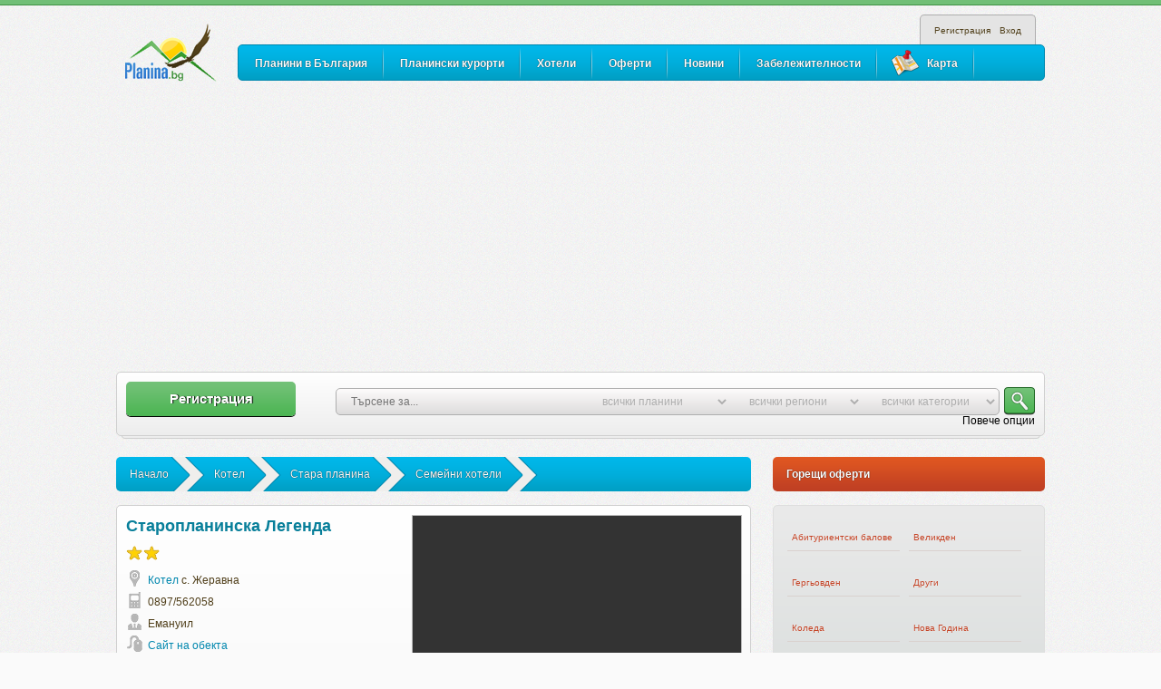

--- FILE ---
content_type: text/html; charset=UTF-8
request_url: https://planina.bg/%D1%81%D1%82%D0%B0%D1%80%D0%BE%D0%BF%D0%BB%D0%B0%D0%BD%D0%B8%D0%BD%D1%81%D0%BA%D0%B0-%D0%BB%D0%B5%D0%B3%D0%B5%D0%BD%D0%B4%D0%B0-373.html
body_size: 9454
content:
<!DOCTYPE html>
<!--[if lt IE 7]>      <html class="no-js lt-ie9 lt-ie8 lt-ie7"> <![endif]-->
<!--[if IE 7]>         <html class="no-js lt-ie9 lt-ie8"> <![endif]-->
<!--[if IE 8]>         <html class="no-js lt-ie9"> <![endif]-->
<!--[if gt IE 8]><!-->
<html class="no-js"> <!--<![endif]-->
<head>
    <meta charset="utf-8">
    <meta http-equiv="X-UA-Compatible" content="IE=edge,chrome=1">
    <!-- Заглавие на страницата
	================================================== -->
    <link rel="stylesheet" type="text/css" href="/css/jquery.fancybox.css" />
<link rel="stylesheet" type="text/css" href="/css/single-page.css" />
<script type="text/javascript" src="/assets/e189602c/jquery.js"></script>
<script type="text/javascript" src="/assets/e189602c/jui/js/jquery-ui.min.js"></script>
<script type="text/javascript" src="/js/jquery.fancybox.pack.js"></script>
<script type="text/javascript" src="/js/load.fancybox.js"></script>
<script type="text/javascript" src="/js/plugins.js"></script>
<script type="text/javascript" src="/js/main.js"></script>
<title>Старопланинска Легенда - Котел - Планина.бг</title>
	<!-- DNS Prefetching sites
	================================================== -->
	<link rel="dns-prefetch" href="//ajax.googleapis.com" />

	<!-- Линк за търсещите ботове към sitemap.xml
	================================================== -->
	<link rel="sitemap" type="application/xml" title="Sitemap" href="/sitemap.xml" />

	<!-- RSS абонамент
	================================================== -->
	<link rel="alternate" type="application/rss+xml" title="RSS новини от Планина.бг" href="/rss.xml" />
	<!-- Canonical url
	================================================== -->
	<link href="https://planina.bg/%D1%81%D1%82%D0%B0%D1%80%D0%BE%D0%BF%D0%BB%D0%B0%D0%BD%D0%B8%D0%BD%D1%81%D0%BA%D0%B0-%D0%BB%D0%B5%D0%B3%D0%B5%D0%BD%D0%B4%D0%B0-373.html" rel="canonical" />	
	<!-- Индексиране на страницата / търсещи машини /
	================================================== -->
	<meta name="robots" content="index,follow" />
	<meta name="revisit-after" content="7 days" />
	<!-- Описание на страницата
	================================================== -->
    <meta name="description" content="Уютна Къща за гости, Жеравна.
5 стаи със самостоятелен санитарен възел.
Механа и лятна площ с барбекю.">
	<!-- Ключови думи за страницата
	================================================== -->
    <meta name="keywords" content="">
    <!-- Оптимизация за мобилни устройства -->
    <meta name="viewport" content="width=device-width, initial-scale=1, maximum-scale=2"/>
    <!-- Google верификация -->
    <meta name="google-site-verification" content="2NplbYr5T498aiZq-FDVmvAr4QKxsrotDkzGcwftSsY"/>
    <!-- CSS файлове
	================================================== -->
    <link rel="stylesheet" href="/css/normalize.css">
    <link rel="stylesheet" href="/css/main.css">
	
	<!-- Chosen
	================================================== -->
	<link rel="stylesheet" type="text/css" href="/chosen.css">
	<script src="/chosen.jquery.js" type="text/javascript"></script>

    <!-- Зареждане на modernizr.js
	================================================== -->
							<script type="text/javascript" src="https://apis.google.com/js/plusone.js">
		{lang: 'bg'}
	</script>
    <script src="/js/vendor/modernizr-2.6.1.min.js"></script>
    <script data-ad-client="ca-pub-5814720764551717" async src="https://pagead2.googlesyndication.com/pagead/js/adsbygoogle.js"></script>
    <script>
        var $ = jQuery;
        $(document).ready(function () {
            $("#subscribeForm").submit(
					function(e){
                        e.preventDefault();
                        var url = 'https://planina.bg/site/subscription';

                        $.post(url, {'userEmail':$('#userEmail').val()},
                            function(transport) {
                                var data = transport;
                                alert(data.message);
                            }, 'json'
                        );
                    }
            );
    
    
            var page_like_callback = function(url, html_element) {
                $.ajax({
                    url: '/objects/sendEmailAfterLike',
                    type: 'POST',
                    data: {objectUrl : url},
                    success: function (response) {

                    }
                });
           }

           //FB.Event.subscribe('edge.create', page_like_callback);
        });
    </script>
	<!-- Facebook Pixel Code -->
	<script>
	  !function(f,b,e,v,n,t,s)
	  {if(f.fbq)return;n=f.fbq=function(){n.callMethod?
	  n.callMethod.apply(n,arguments):n.queue.push(arguments)};
	  if(!f._fbq)f._fbq=n;n.push=n;n.loaded=!0;n.version='2.0';
	  n.queue=[];t=b.createElement(e);t.async=!0;
	  t.src=v;s=b.getElementsByTagName(e)[0];
	  s.parentNode.insertBefore(t,s)}(window, document,'script',
	  'https://connect.facebook.net/en_US/fbevents.js');
	  fbq('init', '824598731045371');
	  fbq('track', 'PageView');
	</script>
	<noscript><img height="1" width="1" style="display:none"
	  src="https://www.facebook.com/tr?id=824598731045371&ev=PageView&noscript=1"
	/></noscript>
	<!-- End Facebook Pixel Code -->
<!-- Google tag (gtag.js) -->
<script async src="https://www.googletagmanager.com/gtag/js?id=G-SREK2PF1NY"></script>
<script>
  window.dataLayer = window.dataLayer || [];
  function gtag(){dataLayer.push(arguments);}
  gtag('js', new Date());

  gtag('config', 'G-SREK2PF1NY');
</script>
</head>
<body>
<!--[if lt IE 7]>
<p class="chromeframe">You are using an outdated browser. <a href="http://browsehappy.com/">Upgrade your browser
	today</a> or <a href="http://www.google.com/chromeframe/?redirect=true">install Google Chrome Frame</a> to better
	experience this site.</p>
<![endif]-->
<!--[if gte IE 9]>
<style type="text/css">
	.gradient {
		filter: none;
	}
</style>
<![endif]-->
<div id="top"> <!-- --> </div>
<!-- край на <div id="top"> -->
<div id="wrapper" class="clearfix">
    <header class="clearfix">
        <!-- LOGO контейнер -->
        <a class="logo" href="/" title="Планина.бг Начало"><img
                src="/images/logo.png" alt="Планина.бг"/></a>
        <!-- МЕНЮ контейнер -->
        <div class="nav">
            <!-- регистрация/вход -->
            <div class="nav-register-login">
				<a href="/register">Регистрация</a><a href="/login">Вход</a>            </div>
            <!-- край на <div class="nav-register-login"> -->
            <!-- основно меню -->
            <nav class="clearfix">
				<ul class="blueGradient clearfix bRadius" id="nav">
<li><a href="javascript:;">Планини в България</a>
<ul>
<li><a href="/mount/%D0%B1%D0%B5%D0%BB%D0%B0%D1%81%D0%B8%D1%86%D0%B0">Беласица</a></li>
<li><a href="/mount/%D0%B2%D0%B8%D1%82%D0%BE%D1%88%D0%B0">Витоша</a></li>
<li><a href="/mount/%D0%BE%D1%81%D0%BE%D0%B3%D0%BE%D0%B2%D1%81%D0%BA%D0%B0-%D0%BF%D0%BB%D0%B0%D0%BD%D0%B8%D0%BD%D0%B0">Осоговска планина</a></li>
<li><a href="/mount/%D0%BF%D0%B8%D1%80%D0%B8%D0%BD">Пирин</a></li>
<li><a href="/mount/%D1%80%D0%B8%D0%BB%D0%B0">Рила</a></li>
<li><a href="/mount/%D1%80%D0%BE%D0%B4%D0%BE%D0%BF%D0%B8">Родопи</a></li>
<li><a href="/mount/%D1%80%D1%83%D0%B9">Руй</a></li>
<li><a href="/mount/%D1%81%D1%80%D0%B5%D0%B4%D0%BD%D0%B0-%D0%B3%D0%BE%D1%80%D0%B0">Средна гора</a></li>
<li><a href="/mount/%D1%81%D1%82%D0%B0%D1%80%D0%B0-%D0%BF%D0%BB%D0%B0%D0%BD%D0%B8%D0%BD%D0%B0">Стара планина</a></li>
<li><a href="/mount/%D1%81%D1%82%D1%80%D0%B0%D0%BD%D0%B4%D0%B6%D0%B0">Странджа</a></li>
</ul>
</li>
<li><a href="javascript:;">Планински курорти</a>
<ul>
<li><a href="/region/%D0%B0%D0%BF%D1%80%D0%B8%D0%BB%D1%86%D0%B8">Априлци</a></li>
<li><a href="/region/%D0%B0%D1%81%D0%B5%D0%BD%D0%BE%D0%B2%D0%B3%D1%80%D0%B0%D0%B4">Асеновград</a></li>
<li><a href="/region/%D0%B1%D0%B0%D0%BD%D1%81%D0%BA%D0%BE">Банско</a></li>
<li><a href="/region/%D0%B1%D0%B0%D0%BD%D1%8F">Баня</a></li>
<li><a href="/region/%D0%B1%D0%B5%D0%BB%D0%B8-%D0%B8%D1%81%D0%BA%D1%8A%D1%80">Бели искър</a></li>
<li><a href="/region/%D0%B1%D0%B5%D0%BB%D0%B8%D1%86%D0%B0">Белица</a></li>
<li><a href="/region/%D0%B1%D0%B5%D0%BB%D0%BE%D0%B3%D1%80%D0%B0%D0%B4%D1%87%D0%B8%D0%BA">Белоградчик</a></li>
<li><a href="/region/%D0%B1%D0%B5%D1%80%D0%BA%D0%BE%D0%B2%D0%B8%D1%86%D0%B0">Берковица</a></li>
<li><a href="/region/%D0%B1%D0%BB%D0%B0%D0%B3%D0%BE%D0%B5%D0%B2%D0%B3%D1%80%D0%B0%D0%B4">Благоевград</a></li>
<li><a href="/region/%D0%B1%D0%BE%D0%B6%D0%B5%D0%BD%D1%86%D0%B8">Боженци</a></li>
<li><a href="/region/%D0%B1%D0%BE%D1%80%D0%BE%D0%B2%D0%B5%D1%86">Боровец</a></li>
<li><a href="/region/%D0%B2%D0%B5%D0%BB%D0%B8%D0%BA%D0%BE-%D1%82%D1%8A%D1%80%D0%BD%D0%BE%D0%B2%D0%BE">Велико Търново</a></li>
<li><a href="/region/%D0%B2%D0%B5%D0%BB%D0%B8%D0%BD%D0%B3%D1%80%D0%B0%D0%B4">Велинград</a></li>
<li><a href="/region/%D0%B2%D1%80%D0%B0%D1%86%D0%B0">Враца</a></li>
<li><a href="/region/%D0%B2%D1%8A%D1%80%D1%88%D0%B5%D1%86">Вършец</a></li>
<li><a href="/region/%D0%B3%D0%B0%D0%B1%D1%80%D0%BE%D0%B2%D0%BE">Габрово</a></li>
<li><a href="/region/%D0%B3%D0%BE%D0%B2%D0%B5%D0%B4%D0%B0%D1%80%D1%86%D0%B8">Говедарци</a></li>
<li><a href="/region/%D0%B3%D0%BE%D1%86%D0%B5-%D0%B4%D0%B5%D0%BB%D1%87%D0%B5%D0%B2">Гоце делчев</a></li>
<li><a href="/region/%D0%B4%D0%B5%D0%B2%D0%B8%D0%BD">Девин</a></li>
<li><a href="/region/%D0%B4%D0%BE%D0%B1%D1%80%D0%B8%D0%BD%D0%B8%D1%89%D0%B5">Добринище</a></li>
<li><a href="/region/%D0%B4%D0%BE%D1%81%D0%BF%D0%B0%D1%82">Доспат</a></li>
<li><a href="/region/%D0%B4%D1%80%D1%8F%D0%BD%D0%BE%D0%B2%D0%BE">Дряново</a></li>
<li><a href="/region/%D0%B5%D0%BB%D0%B5%D0%BD%D0%B0">Елена</a></li>
<li><a href="/region/%D0%B6%D0%B5%D1%80%D0%B0%D0%B2%D0%BD%D0%B0">Жеравна</a></li>
<li><a href="/region/%D0%B7%D0%BB%D0%B0%D1%82%D0%BE%D0%B3%D1%80%D0%B0%D0%B4">Златоград</a></li>
<li><a href="/region/%D0%B8%D0%B2%D0%B0%D0%B9%D0%BB%D0%BE%D0%B2%D0%B3%D1%80%D0%B0%D0%B4">Ивайловград</a></li>
<li><a href="/region/%D0%BA%D0%B0%D0%B7%D0%B0%D0%BD%D0%BB%D1%8A%D0%BA">Казанлък</a></li>
<li><a href="/region/%D0%BA%D0%B0%D0%BB%D0%BE%D1%84%D0%B5%D1%80">Калофер</a></li>
<li><a href="/region/%D0%BA%D0%BE%D0%BF%D1%80%D0%B8%D0%B2%D1%89%D0%B8%D1%86%D0%B0">Копривщица</a></li>
<li><a href="/region/%D0%BA%D0%BE%D1%82%D0%B5%D0%BB">Котел</a></li>
<li><a href="/region/%D0%BA%D1%8A%D1%80%D0%B4%D0%B6%D0%B0%D0%BB%D0%B8">Кърджали</a></li>
<li><a href="/region/%D0%BA%D1%8E%D1%81%D1%82%D0%B5%D0%BD%D0%B4%D0%B8%D0%BB">Кюстендил</a></li>
<li><a href="/region/%D0%BC%D0%BE%D0%BC%D1%87%D0%B8%D0%BB%D0%BE%D0%B2%D1%86%D0%B8">Момчиловци</a></li>
<li><a href="/region/%D0%BE%D0%B3%D0%BD%D1%8F%D0%BD%D0%BE%D0%B2%D0%BE">Огняново</a></li>
<li><a href="/region/%D0%BF%D0%B0%D0%BC%D0%BF%D0%BE%D1%80%D0%BE%D0%B2%D0%BE">Пампорово</a></li>
<li><a href="/region/%D1%80%D0%B0%D0%B7%D0%BB%D0%BE%D0%B3">Разлог</a></li>
<li><a href="/region/%D1%81%D0%B0%D0%BD%D0%B4%D0%B0%D0%BD%D1%81%D0%BA%D0%B8">Сандански</a></li>
<li><a href="/region/%D1%81%D0%B0%D0%BF%D0%B0%D1%80%D0%B5%D0%B2%D0%B0-%D0%B1%D0%B0%D0%BD%D1%8F">Сапарева баня</a></li>
<li><a href="/region/%D1%81%D0%B5%D0%BC%D0%BA%D0%BE%D0%B2%D0%BE">Семково</a></li>
<li><a href="/region/%D1%81%D0%BB%D0%B8%D0%B2%D0%B5%D0%BD">Сливен</a></li>
<li><a href="/region/%D1%81%D0%BC%D0%BE%D0%BB%D1%8F%D0%BD">Смолян</a></li>
<li><a href="/region/%D1%82%D0%B5%D1%82%D0%B5%D0%B2%D0%B5%D0%BD">Тетевен</a></li>
<li><a href="/region/%D1%82%D1%80%D0%B8%D0%B3%D1%80%D0%B0%D0%B4">Триград</a></li>
<li><a href="/region/%D1%82%D1%80%D0%BE%D1%8F%D0%BD">Троян</a></li>
<li><a href="/region/%D1%82%D1%80%D1%8A%D0%BD">Трън</a></li>
<li><a href="/region/%D1%82%D1%80%D1%8F%D0%B2%D0%BD%D0%B0">Трявна</a></li>
<li><a href="/region/%D1%85%D0%B8%D1%81%D0%B0%D1%80%D1%8F">Хисаря</a></li>
<li><a href="/region/%D1%86%D0%B8%D0%B3%D0%BE%D0%B2-%D1%87%D0%B0%D1%80%D0%BA">Цигов чарк</a></li>
<li><a href="/region/%D1%87%D0%B5%D0%BF%D0%B5%D0%BB%D0%B0%D1%80%D0%B5">Чепеларе</a></li>
<li><a href="/region/%D1%88%D0%B8%D0%BF%D0%BA%D0%BE%D0%B2%D0%BE">Шипково</a></li>
<li><a href="/region/%D1%88%D0%B8%D1%80%D0%BE%D0%BA%D0%B0-%D0%BB%D1%8A%D0%BA%D0%B0">Широка лъка</a></li>
<li><a href="/region/%D1%8F%D0%B3%D0%BE%D0%B4%D0%B8%D0%BD%D0%B0">Ягодина</a></li>
</ul>
</li>
<li><a href="/хотели">Хотели</a></li>
<li><a href="/оферти-за-почивка-на-планина">Оферти</a></li>
<li><a href="/news">Новини</a></li>
<li><a href="/забележителности">Забележителности</a></li>
<li><a class="ic-pin-map" title="Интерактивна карта" href="/gmap"><span style="margin: 0px -10px 0px 15px"><!-- ic-pin-map --></span>Карта</a></li>
</ul>            </nav>
            <!-- край на <nav> -->
        </div>
        <!-- край на <div class="nav"> -->
        <div class="clearfix"><!-- --></div>
        <!-- Търсачка контейнер	-->
        <div class="clearfix search-container lightGradient bRadius">
                            <a href="/register" class="fl btn greenGradient-big bRadius">Регистрация</a>
                        <!-- форма за търсене -->
			            <form method="get" action="/search">
                <fieldset class="bRadius searchBarColorGradient">
                    <input placeholder="Търсене за..." type="text" value="" name="s_val" id="s_val" />                    <!-- селект за избор на планина -->
                    <select name="s_mnt" id="s_mnt">
<option value="">всички планини</option>
<option value="9">Беласица</option>
<option value="4">Витоша</option>
<option value="26">Осоговска планина</option>
<option value="2">Пирин</option>
<option value="1">Рила</option>
<option value="13">Родопи</option>
<option value="14">Руй</option>
<option value="29">Средна гора</option>
<option value="31">Стара планина</option>
<option value="32">Странджа</option>
</select>                    <!-- селект за избор на регион -->
					<select name="s_reg" id="s_reg">
<option value="">всички региони</option>
<option value="3">Априлци</option>
<option value="78">Асеновград</option>
<option value="1">Банско</option>
<option value="4">Баня</option>
<option value="74">Бели искър</option>
<option value="6">Белица</option>
<option value="7">Белоградчик</option>
<option value="8">Берковица</option>
<option value="9">Благоевград</option>
<option value="10">Боженци</option>
<option value="12">Боровец</option>
<option value="14">Велико Търново</option>
<option value="15">Велинград</option>
<option value="16">Враца</option>
<option value="70">Вършец</option>
<option value="17">Габрово</option>
<option value="19">Говедарци</option>
<option value="20">Гоце делчев</option>
<option value="22">Девин</option>
<option value="23">Добринище</option>
<option value="25">Доспат</option>
<option value="26">Дряново</option>
<option value="27">Елена</option>
<option value="69">Жеравна</option>
<option value="28">Златоград</option>
<option value="29">Ивайловград</option>
<option value="30">Казанлък</option>
<option value="31">Калофер</option>
<option value="33">Копривщица</option>
<option value="68">Котел</option>
<option value="34">Кърджали</option>
<option value="35">Кюстендил</option>
<option value="39">Момчиловци</option>
<option value="41">Огняново</option>
<option value="42">Пампорово</option>
<option value="46">Разлог</option>
<option value="47">Сандански</option>
<option value="48">Сапарева баня</option>
<option value="50">Семково</option>
<option value="77">Сливен</option>
<option value="52">Смолян</option>
<option value="55">Тетевен</option>
<option value="57">Триград</option>
<option value="58">Троян</option>
<option value="71">Трън</option>
<option value="59">Трявна</option>
<option value="60">Хисаря</option>
<option value="72">Цигов чарк</option>
<option value="61">Чепеларе</option>
<option value="65">Шипково</option>
<option value="62">Широка лъка</option>
<option value="63">Ягодина</option>
</select>                    <!-- селект за избор на категория -->
                    					<select name="s_cat" id="s_cat">
<option value="">всички категории</option>
<option value="3">Апартаменти</option>
<option value="4">Вили</option>
<option value="6">Квартири</option>
<option value="7">Къщи</option>
<option value="8">Семейни хотели</option>
<option value="9">СПА комплекси</option>
<option value="1">Хижи</option>
<option value="2">Хотели</option>
</select>					<div id="advancedSearch"></div>				
                </fieldset>
                <!-- бутон за търсене от формата -->
                <button class="fr searchBtn submit" name="submit">Търси</button>
            </form>
				<a onclick="showAdvancedSearch()" style="float:right; clear: right; cursor: pointer;" id="moreOpt">Повече опции</a>
				            <!-- край на <form> -->
        </div>
        <!-- край на <div class="search-container"> -->
        <div class="search-bar-sub-bg"><!-- --></div>
    </header>
    <!-- край на <header> -->
    <!-- Основно съдържание
   ================================================= -->
		<div id="main-content" class="clearfix">
		<script type="text/javascript">
	<!--
	function mapDirection(url) 
	{
		var winW = 800, winH = 600;
		if (document.body && document.body.offsetWidth) {
			winW = document.body.offsetWidth;
			winH = document.body.offsetHeight;
		}
		if (document.compatMode=='CSS1Compat' &&
			document.documentElement &&
			document.documentElement.offsetWidth ) {
			winW = document.documentElement.offsetWidth;
			winH = document.documentElement.offsetHeight;
		}
		if (window.innerWidth && window.innerHeight) {
			winW = window.innerWidth;
			winH = window.innerHeight;
		}
		params  = 'width='+winW;
		params += ', height='+winH;
		params += ', top=0, left=0'
		params += ', fullscreen=yes';

		newwin=window.open(url,'Маршрут', params);
		if (window.focus) {newwin.focus()}
		return false;
	}
	// -->
</script>
<!-- Секция информация за обекта -->
<section class="clearfix">
	<header class="blueBreadcrumbs">
		<ul class="bRadius blueGradient heading">
			<li>
				<a href="/" title="Планина.бг Начало">Начало</a><span><!-- --></span>
			</li>
			<li>
				<a href="/region/%D0%BA%D0%BE%D1%82%D0%B5%D0%BB">Котел</a><span><!-- --></span>
			</li>
			<li>
				<a href="/mount/%D1%81%D1%82%D0%B0%D1%80%D0%B0-%D0%BF%D0%BB%D0%B0%D0%BD%D0%B8%D0%BD%D0%B0">Стара планина</a><!-- --></span>
			</li>
			<li>
				<a href="/cat/%D1%81%D0%B5%D0%BC%D0%B5%D0%B9%D0%BD%D0%B8-%D1%85%D0%BE%D1%82%D0%B5%D0%BB%D0%B8">Семейни хотели</a><span><!-- --></span>
			</li>
		</ul>
	</header>
	<!-- край на <header> -->
</section>
<article class="single-page-content lightGradient bRadius clearfix">

	<div class="clearfix">
		<div class="one-two-box">
			<h1>Старопланинска Легенда</h1>
			<div class="stars star2"> <!-- --> </div>
			<div class="clearfix"><!-- --></div>
			<div class="sub-info">
				<ul>
					<li>
						<span class="ic-pin-location"> <!-- --> </span><a class="blue" title="Котел" href="/region/%D0%BA%D0%BE%D1%82%D0%B5%D0%BB">Котел</a> с. Жеравна					</li>
					<li>
						<span class="ic-phone"> <!-- --> </span>0897/562058					</li>

											<li><span class="ic-person"> <!-- --> </span> Емануил</li>
															<li><span class="ic-web"> <!-- --> </span><a href="http://staroplaninskalegenda.com/" title="Сайт на Старопланинска Легенда" target="_blank" class="blue">Сайт на обекта</a></li>					<li><span class="ic-price"> <!-- --> </span>15 - 15лв, OB - само нощувка</li>				</ul>
				<p><a class="btn full greenGradient bRadius mB" href="/reservation/373">Изпратете запитване за резервация</a></p>

			</div> <!-- край на <div class="sub-info"> -->
			<p class="sub-title">
				Условия и екстри
			</p>
			<ul class="extras clearfix">
				<li class="no"><a href="/extras/%D0%B1%D0%B0%D1%81%D0%B5%D0%B9%D0%BD">Басейн</a></li><li class="no"><a href="/extras/%D0%B2%D0%B0%D0%BD%D0%B0">Вана</a></li><li class="no"><a href="/extras/%D0%B4%D0%B6%D0%B0%D0%BA%D1%83%D0%B7%D0%B8">Джакузи</a></li><li class="yes"><a href="/extras/%D0%B8%D0%BD%D1%82%D0%B5%D1%80%D0%BD%D0%B5%D1%82">Интернет</a></li><li class="yes"><a href="/extras/%D1%82%D0%B5%D0%BB%D0%B5%D0%B2%D0%B8%D0%B7%D0%BE%D1%80">Телевизор</a></li><li class="no"><a href="/extras/%D1%85%D0%BB%D0%B0%D0%B4%D0%B8%D0%BB%D0%BD%D0%B8%D0%BA">Хладилник</a></li><li class="no"><a href="/extras/%D0%BC%D0%B8%D0%BD%D0%B8-%D0%B1%D0%B0%D1%80">Мини бар</a></li><li class="no"><a href="/extras/%D1%8E%D1%82%D0%B8%D1%8F">Ютия</a></li><li class="no"><a href="/extras/%D1%84%D0%B8%D1%82%D0%BD%D0%B5%D1%81-%D0%B7%D0%B0%D0%BB%D0%B0">Фитнес зала</a></li><li class="no"><a href="/extras/%D1%81%D0%BE%D0%BB%D0%B0%D1%80%D0%B8%D1%83%D0%BC">Солариум</a></li><li class="no"><a href="/extras/%D1%81%D0%B5%D1%88%D0%BE%D0%B0%D1%80">Сешоар</a></li><li class="no"><a href="/extras/%D1%81%D0%B0%D1%83%D0%BD%D0%B0">Сауна</a></li><li class="yes"><a href="/extras/%D1%80%D0%B5%D1%81%D1%82%D0%BE%D1%80%D0%B0%D0%BD%D1%82">Ресторант</a></li><li class="yes"><a href="/extras/%D0%BF%D0%B0%D1%80%D0%BA%D0%B8%D0%BD%D0%B3">Паркинг</a></li><li class="no"><a href="/extras/%D0%BB%D0%BE%D0%B1%D0%B8-%D0%B1%D0%B0%D1%80">Лоби бар</a></li><li class="no"><a href="/extras/%D0%BA%D0%BE%D0%BD%D1%84%D0%B5%D1%80%D0%B5%D0%BD%D1%82%D0%BD%D0%B0-%D0%B7%D0%B0%D0%BB%D0%B0">Конферентна зала</a></li><li class="no"><a href="/extras/%D0%BA%D0%BB%D0%B8%D0%BC%D0%B0%D1%82%D0%B8%D0%BA">Климатик</a></li><li class="no"><a href="/extras/%D0%B3%D1%80%D0%B0%D0%B4%D0%B8%D0%BD%D0%B0">Градина</a></li>			</ul><!-- край на <ul class="extras"> -->
		</div> <!-- край на <div class="one-two-box"> -->
		<div class="one-two-box last">
			<div id="container">
				<div class="mainframe">
					<div id="largephoto"><!-- --> </div>
					<div class="thumbnails">
													<!-- start entry-->
							<div class="thumbnailimage">
								<div class="thumb_container">
									<div class="large_thumb">

										<img src="/media/objects/thumbs/0421310984396DSC09462.jpg" width="120px" height="100px" alt="" class="large_thumb_image"/>
										<a href="/media/objects/0421310984396DSC09462.jpg" class="single_image" title="" data-fancybox-group="group1"><img src="/media/objects/0421310984396DSC09462.jpg" alt="" class="large_image"/></a>
									</div>
								</div>
							</div>
							<!--end entry-->
							<!-- start entry-->
							<div class="thumbnailimage">
								<div class="thumb_container">
									<div class="large_thumb">

										<img src="/media/objects/thumbs/137131098439632AK5098.jpg" width="120px" height="100px" alt="" class="large_thumb_image"/>
										<a href="/media/objects/137131098439632AK5098.jpg" class="single_image" title="" data-fancybox-group="group1"><img src="/media/objects/137131098439632AK5098.jpg" alt="" class="large_image"/></a>
									</div>
								</div>
							</div>
							<!--end entry-->
							<!-- start entry-->
							<div class="thumbnailimage">
								<div class="thumb_container">
									<div class="large_thumb">

										<img src="/media/objects/thumbs/2151310984396DSC0960.jpg" width="120px" height="100px" alt="" class="large_thumb_image"/>
										<a href="/media/objects/2151310984396DSC0960.jpg" class="single_image" title="" data-fancybox-group="group1"><img src="/media/objects/2151310984396DSC0960.jpg" alt="" class="large_image"/></a>
									</div>
								</div>
							</div>
							<!--end entry-->
							<!-- start entry-->
							<div class="thumbnailimage">
								<div class="thumb_container">
									<div class="large_thumb">

										<img src="/media/objects/thumbs/3491310984396PICT0014.jpg" width="120px" height="100px" alt="" class="large_thumb_image"/>
										<a href="/media/objects/3491310984396PICT0014.jpg" class="single_image" title="" data-fancybox-group="group1"><img src="/media/objects/3491310984396PICT0014.jpg" alt="" class="large_image"/></a>
									</div>
								</div>
							</div>
							<!--end entry-->
							<!-- start entry-->
							<div class="thumbnailimage">
								<div class="thumb_container">
									<div class="large_thumb">

										<img src="/media/objects/thumbs/4801310984396photo4.jpg" width="120px" height="100px" alt="" class="large_thumb_image"/>
										<a href="/media/objects/4801310984396photo4.jpg" class="single_image" title="" data-fancybox-group="group1"><img src="/media/objects/4801310984396photo4.jpg" alt="" class="large_image"/></a>
									</div>
								</div>
							</div>
							<!--end entry-->
						<script type="text/javascript">
							jQuery(document).ready(function() {

								/*Default image for gallery*/
								var default_image = '/media/objects/4801310984396photo4.jpg';

								/*Load The Default Image*/
								loadPhoto(default_image);
                                resizeBigThumb();

                                function resizeBigThumb(){
                                    if(jQuery('#bigThumb').height()>jQuery('#bigThumb').width())
                                        jQuery('#bigThumb').width("362px");
                                    else
                                        jQuery('#bigThumb').height("300px");
                                }

								function loadPhoto($url) {

									var img = new Image();
									jQuery(img).load(function() {
										jQuery(img).hide();

									}).attr({
										"src" : $url
									});
									/*Insert anchor and img tag in div for fancybox image */
									jQuery('#largephoto').html('<a class="single_image" href="' + $url + '" data-fancybox-group="group1"><img id="bigThumb" src="' + $url + '" alt="" /></a>');

								}
								/* When a thumbnail is clicked*/
								jQuery('.thumb_container').click(function() {

									var handler = jQuery(this).find('.large_image');
									var newsrc = handler.attr('src');
									loadPhoto(newsrc);
                                    resizeBigThumb();
								});
				
								jQuery("a.single_image").fancybox();
							});
						</script>
											</div> <!-- край на <div class="thumbnails"> -->
				</div> <!-- край на <div class="mainframe"> -->
			</div> <!-- край на <div id="container"> -->
		</div> <!-- край на <div class="one-two-box last"> -->
	</div> <!-- край на <div class="clearfix"> -->
		<div class="clearfix">
		<p class="sub-title">Допълнителна информация</p>
		<div class="info">
Уютна Къща за гости, Жеравна.<br />5 стаи със самостоятелен санитарен възел.<br />Механа и лятна площ с барбекю.<br/><br/>		</div> <!-- край на <div class="info"> -->
	</div> <!-- край на <div class="clearfix"> -->
					<div>
			<hr/>
			<iframe src="https://www.facebook.com/plugins/like.php?href=https://planina.bg/%D1%81%D1%82%D0%B0%D1%80%D0%BE%D0%BF%D0%BB%D0%B0%D0%BD%D0%B8%D0%BD%D1%81%D0%BA%D0%B0-%D0%BB%D0%B5%D0%B3%D0%B5%D0%BD%D0%B4%D0%B0-373.html&amp;layout=button_count&amp;show_faces=false&amp;width=200&amp;action=like&amp;colorscheme=light&amp;height=21&amp;locale=bg_BG" scrolling="no" frameborder="0" style="border:none; width:120px; height:21px; float: left;" allowTransparency="true"></iframe>
			<a href="https://twitter.com/share" class="twitter-share-button">Tweet</a>
			<script>!function(d,s,id){var js,fjs=d.getElementsByTagName(s)[0];if(!d.getElementById(id)){js=d.createElement(s);js.id=id;js.src="//platform.twitter.com/widgets.js";fjs.parentNode.insertBefore(js,fjs);}}(document,"script","twitter-wjs");</script>
			<g:plusone size="medium"></g:plusone>
		</div>
</article>
	</div>
	<!-- край на <div id="main-content"> -->
	<!-- Sidebar съдържание
	================================================= -->
	<aside>
		
<!-- Секция Горещи оферти -->
<section>
	<header>
		<h2 class="bRadius orangeGradient heading">Горещи оферти</h2>
	</header> <!-- край на <header> -->
	<!-- Артикул в секцията -->
	<article class="hotOffers bRadius clearfix">
		<ul>
			<li><a href="/%D0%B0%D0%B1%D0%B8%D1%82%D1%83%D1%80%D0%B8%D0%B5%D0%BD%D1%82%D1%81%D0%BA%D0%B8-%D0%B1%D0%B0%D0%BB%D0%BE%D0%B2%D0%B5-10.calendar" title="Абитуриентски балове">Абитуриентски балове</a></li><li><a href="/%D0%B2%D0%B5%D0%BB%D0%B8%D0%BA%D0%B4%D0%B5%D0%BD-9.calendar" title="Великден">Великден</a></li><li><a href="/%D0%B3%D0%B5%D1%80%D0%B3%D1%8C%D0%BE%D0%B2%D0%B4%D0%B5%D0%BD-11.calendar" title="Гергьовден">Гергьовден</a></li><li><a href="/%D0%B4%D1%80%D1%83%D0%B3%D0%B8-15.calendar" title="Други">Други</a></li><li><a href="/%D0%BA%D0%BE%D0%BB%D0%B5%D0%B4%D0%B0-12.calendar" title="Коледа">Коледа</a></li><li><a href="/%D0%BD%D0%BE%D0%B2%D0%B0-%D0%B3%D0%BE%D0%B4%D0%B8%D0%BD%D0%B0-13.calendar" title="Нова Година">Нова Година</a></li><li><a href="/%D1%81%D1%82%D1%83%D0%B4%D0%B5%D0%BD%D1%81%D1%82%D0%BA%D0%B8-%D0%BF%D1%80%D0%B0%D0%B7%D0%BD%D0%B8%D0%BA-14.calendar" title="Студенстки празник">Студенстки празник</a></li>
		</ul> <!-- край на <ul> -->
	</article> <!-- край на <article> -->
</section> <!-- край на <section> -->

<!-- Забележителности -->

<!-- Планини в България -->
<section class="greenCategory clearfix">
	<header>
		<h2 class="bRadius greenGradient heading">Планини в България</h2>
	</header> <!-- край на <header> -->
	<!-- Артикул в секцията -->
	<article class="bRadius clearfix">
		<ul>
			<li><a href="/mount/%D0%B1%D0%B5%D0%BB%D0%B0%D1%81%D0%B8%D1%86%D0%B0" title="Беласица">Беласица</a></li><li><a href="/mount/%D0%B2%D0%B8%D1%82%D0%BE%D1%88%D0%B0" title="Витоша">Витоша</a></li><li><a href="/mount/%D0%BE%D1%81%D0%BE%D0%B3%D0%BE%D0%B2%D1%81%D0%BA%D0%B0-%D0%BF%D0%BB%D0%B0%D0%BD%D0%B8%D0%BD%D0%B0" title="Осоговска планина">Осоговска планина</a></li><li><a href="/mount/%D0%BF%D0%B8%D1%80%D0%B8%D0%BD" title="Пирин">Пирин</a></li><li><a href="/mount/%D1%80%D0%B8%D0%BB%D0%B0" title="Рила">Рила</a></li><li><a href="/mount/%D1%80%D0%BE%D0%B4%D0%BE%D0%BF%D0%B8" title="Родопи">Родопи</a></li><li><a href="/mount/%D1%80%D1%83%D0%B9" title="Руй">Руй</a></li><li><a href="/mount/%D1%81%D1%80%D0%B5%D0%B4%D0%BD%D0%B0-%D0%B3%D0%BE%D1%80%D0%B0" title="Средна гора">Средна гора</a></li><li><a href="/mount/%D1%81%D1%82%D0%B0%D1%80%D0%B0-%D0%BF%D0%BB%D0%B0%D0%BD%D0%B8%D0%BD%D0%B0" title="Стара планина">Стара планина</a></li><li><a href="/mount/%D1%81%D1%82%D1%80%D0%B0%D0%BD%D0%B4%D0%B6%D0%B0" title="Странджа">Странджа</a></li>		</ul> <!-- край на <ul> -->
	</article> <!-- край на <article> -->
</section> <!-- край на <section> -->


<!-- Секция последни теми от форума -->
	</aside>
	<!-- край на <aside> -->
</div>
<!-- край на <div id="wrapper"> -->

<!-- Footer съдържание
   ================================================= -->
<footer>
    <!-- Wrapper -->
    <div id="footer" class="wrapper clearfix">
        <!-- Секция Блог на Планина.бг -->
        <div class="footer-half">
            <section class="blog">
                <h2><span>Блог на Планина.бг</span></h2> <!-- край на <h2> -->
				            </section>
            <!-- край на <section> -->
        </div>
        <!-- край на <div class="footer-half"> -->
        <div class="footer-half last">
            <!-- Секция Връзки -->
            <section class="footer-one-two links">
                <h2><span>Връзки</span></h2> <!-- край на <h2> -->
                <!-- Артикул в секцията -->
                <article>
                    <ul>
                        <li> <a href="/about">За сайта</a></li>
                        <li> <a href="/terms">Условия за ползване</a></li>
                        <li> <a href="/privacy">Декларация за поверителност</a></li>
                        <li> <a href="/contacts">Контакти</a></li>
                        <li> <a href="/реклама">За реклама</a></li>
                    </ul>
                </article>
                <!-- край на <article> -->
            </section>
            <!-- край на <section> -->
            <!-- Секция Абонамент -->
            <section class="footer-one-two last newsletters">
                <h2><span>Абонамент</span></h2> <!-- край на <h2> -->
                <!-- Артикул в секцията -->
                <article>
                    <form id="subscribeForm" method="post" action="">
                        <input class="bRadius" type="text" name="userEmail" id="userEmail" placeholder="Напишете вашият email адрес" required>
                        <input type="checkbox" name="userAgreement" required>

                        <p> Приемам <a title="Условия за ползване" href="/terms">Общите условия</a></p> <!-- p.label -->
                        <div class="clearfix"><br/></div>
                        <button type="submit" name="submit" class="btn orangeGradient bRadius">Абонирай ме</button>
                    </form>
                    <!-- край на <form> -->
                </article>
                <!-- край на <article> -->
            </section>
            <!-- край на <section> -->
        </div>
        <!-- край на <div class="footer-half last"> -->
        <!-- Copyrights -->
        <section class="clearfix copyrights">
            <img src="/images/copyrights-logo.png" alt="Планина.бг"/>

            <p>© Planina.bg 2012 - Всички права запазени. Използването на материали от сайта без писменото съгласието на
                собствениците на Planina.bg е изрично забранено!</p>
            <br/>
        </section>
        <!-- край на <section> -->

    </div>
    <!-- край на <div id="footer"> -->
</footer>

<!-- край на <footer> -->
<script defer src="https://static.cloudflareinsights.com/beacon.min.js/vcd15cbe7772f49c399c6a5babf22c1241717689176015" integrity="sha512-ZpsOmlRQV6y907TI0dKBHq9Md29nnaEIPlkf84rnaERnq6zvWvPUqr2ft8M1aS28oN72PdrCzSjY4U6VaAw1EQ==" data-cf-beacon='{"version":"2024.11.0","token":"a9017389ab164a678280ea668457588d","r":1,"server_timing":{"name":{"cfCacheStatus":true,"cfEdge":true,"cfExtPri":true,"cfL4":true,"cfOrigin":true,"cfSpeedBrain":true},"location_startswith":null}}' crossorigin="anonymous"></script>
</body>
</html>

<script>
	function showAdvancedSearch()
	{
		var classes = $('#advancedSearch').parent().attr("class");
		$.ajax
		({
			url: '/objects/showadvancedsearch',
			method: "POST",
			success:function (data)
			{
				$('#advancedSearch').html(data);
				$('#advancedSearch').parent().attr("class", classes + " " + "chosenLike");
				$('#moreOpt').hide();
			}
		});
	}
</script>


--- FILE ---
content_type: text/html; charset=utf-8
request_url: https://accounts.google.com/o/oauth2/postmessageRelay?parent=https%3A%2F%2Fplanina.bg&jsh=m%3B%2F_%2Fscs%2Fabc-static%2F_%2Fjs%2Fk%3Dgapi.lb.en.2kN9-TZiXrM.O%2Fd%3D1%2Frs%3DAHpOoo_B4hu0FeWRuWHfxnZ3V0WubwN7Qw%2Fm%3D__features__
body_size: 160
content:
<!DOCTYPE html><html><head><title></title><meta http-equiv="content-type" content="text/html; charset=utf-8"><meta http-equiv="X-UA-Compatible" content="IE=edge"><meta name="viewport" content="width=device-width, initial-scale=1, minimum-scale=1, maximum-scale=1, user-scalable=0"><script src='https://ssl.gstatic.com/accounts/o/2580342461-postmessagerelay.js' nonce="e1htS1f8GnxgEXx5OaSU6Q"></script></head><body><script type="text/javascript" src="https://apis.google.com/js/rpc:shindig_random.js?onload=init" nonce="e1htS1f8GnxgEXx5OaSU6Q"></script></body></html>

--- FILE ---
content_type: text/html; charset=utf-8
request_url: https://www.google.com/recaptcha/api2/aframe
body_size: 268
content:
<!DOCTYPE HTML><html><head><meta http-equiv="content-type" content="text/html; charset=UTF-8"></head><body><script nonce="S2V4iPYJnk5FVInVHQOU1Q">/** Anti-fraud and anti-abuse applications only. See google.com/recaptcha */ try{var clients={'sodar':'https://pagead2.googlesyndication.com/pagead/sodar?'};window.addEventListener("message",function(a){try{if(a.source===window.parent){var b=JSON.parse(a.data);var c=clients[b['id']];if(c){var d=document.createElement('img');d.src=c+b['params']+'&rc='+(localStorage.getItem("rc::a")?sessionStorage.getItem("rc::b"):"");window.document.body.appendChild(d);sessionStorage.setItem("rc::e",parseInt(sessionStorage.getItem("rc::e")||0)+1);localStorage.setItem("rc::h",'1768786851285');}}}catch(b){}});window.parent.postMessage("_grecaptcha_ready", "*");}catch(b){}</script></body></html>

--- FILE ---
content_type: text/css
request_url: https://planina.bg/css/single-page.css
body_size: 2232
content:
.filter {margin-left:0 !important;}
.filter li{width:215px !important;padding:0 3px !important;margin-right:2px !important; margin-left:2px !important;
	-webkit-border-radius: 5px;
    border-radius: 5px;
    -moz-border-radius:5px;
    }
.filter li:hover {background-color:#57B85D !important;background-image:none !important;
	-webkit-box-shadow: inset 0px 0px 5px 0px #206825;
    box-shadow: inset 0px 0px 5px 0px #206825;
    -moz-box-shadow: inset 0px 0px 5px 0px #206825;}
.filter li a {padding-left:0px !important;font-size:12px !important;width:215px !important;}

.blueCategory article{
	background: #eaeaea;
	background: url([data-uri]);
	background: -moz-linear-gradient(top,  #eaeaea 0%, #dadedd 100%);
	background: -webkit-gradient(linear, left top, left bottom, color-stop(0%,#eaeaea), color-stop(100%,#dadedd));
	background: -webkit-linear-gradient(top,  #eaeaea 0%,#dadedd 100%);
	background: -o-linear-gradient(top,  #eaeaea 0%,#dadedd 100%);
	background: -ms-linear-gradient(top,  #eaeaea 0%,#dadedd 100%);
	background: linear-gradient(to bottom,  #eaeaea 0%,#dadedd 100%);
	filter: progid:DXImageTransform.Microsoft.gradient( startColorstr='#eaeaea', endColorstr='#dadedd',GradientType=0 );
	border:1px solid #dedede;
	margin-bottom:15px;
	padding:10px;
}
.blueCategory article ul {list-style:none;margin:0;padding:0;}
.blueCategory article ul li {border-bottom:1px solid #D4DFD4;margin:10px 5px;float:left;padding:0;width:124px;height:29px;}
.blueCategory article ul li:hover {background:url('../images/blueHoverBg.png') no-repeat center top;}
.blueCategory article ul li a {font-size:12px;color:#0087AE;padding-left:10px; line-height:29px;display:block;width:114px;height:30px;text-shadow: 0px 0px 1px #ffffff;}
.blueCategory article ul li a:hover {color:white;text-shadow: 0px 0px 1px #000000;}

/*news*/
section.news article { padding:5px;cursor:pointer;}
.news-item:after {
	content:"";
	margin:0 auto;
	display:block;
	height:4px; 
	background-image:url('../images/sprite-sub-bg-full-width.png');
	background-repeat:no-repeat;
	background-position:center -5px;
	padding:0px;
}
.news-item:hover:after {
	content:"";
	margin:0 auto;
	display:block;
	height:4px; 
	background-image:url('../images/sprite-sub-bg-full-width.png');
	background-repeat:no-repeat;
	background-position:center 0px;
	padding:0px;
}
section.news article:hover {border:1px solid #30892a !important;}
.single-page-content a {color:#0087ae;}
section.news article img {margin-right:5px;float:left;display:block;}
section.news article h3 a { font-size:14px;color:#30892a;line-height:18px;}
section.news article p {font-size:12px; color:#503F1A;}
section.news article p.sub-info {font-size:10px;color:#bababa;}
section.news article p.sub-info span {color:#30892a;}

.news-content {line-height:16px;}

/* Comments */
.comment-labels { width:70px; margin:20px;}
.comment-labels span.big {margin-top:20px;}
.comment-content {margin:20px;border-left:1px solid #bababa;margin-left:100px;padding:0 10px;}
.comment-content h2 {margin-bottom:20px;}

/* breadcrumbs */
.blueBreadcrumbs ul,
.greenBreadcrumbs ul {list-style:none;border:none !important;}

.blueBreadcrumbs ul li {float:left; background:url('../images/breadCrumbBlue.png') no-repeat right top;padding-right:30px;margin-right:10px;}
.greenBreadcrumbs ul li {float:left; background:url('../images/breadCrumbGreen.png') no-repeat right top;padding-right:30px;margin-right:10px;}

.blueBreadcrumbs ul li a,
.greenBreadcrumbs ul li a {color:white;text-shadow:0px 0px 1px #000000;padding:10px 10px 10px 0;}


/* Single Page Content 
 =============================*/
.single-page-content { margin-bottom:15px;padding:5px;}

.single-page-content div.one-two-box {padding:5px;margin:0;} /* Basic Layout fix for one-two-box */

.single-page-content h1 {font-size:18px;color:#087f9a;line-height:24px;margin-bottom:10px;}

.btn.full {display:block;padding:0 0 0 15px !important;} /* fix buttons from .btn class to be full width with one-two-box for single-pages */

.single-page-content div.sub-info ul {list-style:none;margin:10px 0;font-size:12px;color:#503f1a;}
.single-page-content div.sub-info ul li {margin:0 10px 0 0;line-height:24px;}
.single-page-content div.sub-info ul li span {padding:0;display:block;width:19px;height:19px;float:left;margin-right:5px;}
/* icons for sub-info */
.ic-pin-location {background:url('../images/icons/ic-pin-location.png') no-repeat center top;}
.ic-phone {background:url('../images/icons/ic-phone.png') no-repeat center top;}
.ic-person {background:url('../images/icons/ic-person.png') no-repeat center top;}
.ic-web {background:url('../images/icons/ic-web.png') no-repeat center top;}
.ic-skype {background:url('../images/icons/ic-skype.png') no-repeat center top;}
.ic-price {background:url('../images/icons/ic-price.png') no-repeat center top;}

/* sub-title */
.sub-title { font-size:12px;color:#bababa; padding-bottom:5px;border-bottom:1px solid #bababa;font-weight:bold;margin:15px 0 10px 0;}

/* extras */
.extras {list-style:none;font-size:12px;margin-left:10px;}
.extras li {float:left;display:block;width:120px;line-height:16px;padding-left:15px;}
.extras li a:hover {text-decoration:underline;}
.extras li.yes {background:url('../images/icons/ic-yes.png') no-repeat left center;}
.extras li.no {background:url('../images/icons/ic-no.png') no-repeat left center;}
.extras li.yes 	a{color:#329038;}
.extras li.no 	a{color:#bababa;}

/* info */
div.info {color:#503f1a;line-height:16px;}

/* sights */
div.sights ul {list-style:none;font-size:12px;margin-left:10px;}
div.sights ul li {float:left;display:block;width:210px;line-height:16px; border-bottom:1px solid #E1E1E1;margin-right:10px;margin-bottom:10px;min-height:35px;}
div.sights ul li a {color:#0087ae;}
div.sights ul li a:hover {text-decoration:underline;}
div.sights ul li span {font-size:10px; color:#bababa;margin-left:10px;}


/* comments */
form.form input.one-third-box {width:200px;} /* fixed one-third-box layout for 10px padding by comment style */
form.form input.two-third-box {width:435px;} /* fixed two-third-box layout for 10px padding by comment style */
form.form textarea.full-width {width:680px;} /* foxed full-width layout for 10px padding by comment style */

form.form input,
form.form textarea {
	margin-bottom:15px;
	padding:10px;
	border:1px solid #bababa;
	color:#bababa;
	-webkit-box-shadow: inset 0px 0px 5px 0px #bababa;
    box-shadow: inset 0px 0px 5px 0px #bababa;
    -moz-box-shadow: inset 0px 0px 5px 0px #bababa;
	}
form.form textarea {height:200px;}
form.form input:focus,
form.form textarea:focus {border:1px solid #0087AE;}
form.form button {cursor:pointer;height:40px !important;line-height:30px !important;padding-top:3px !important;}


/* IMAGE GALLERY */

#container { margin-left:5px;}
#container .mainframe { }
#container .thumbnails { float:left;width:370px; background-repeat:no-repeat;border-left:1px solid #bababa;}
.thumbnailimage { float:left; margin:0px 1px 1px 0px;}
.large_thumb	{float:left; position: relative; width:64px; height:64px;}
img.large_thumb_image	{border-right:1px solid #bababa;border-bottom:1px solid #bababa;cursor:pointer;}
.thumb_container { width:120px; height:100px;}
#largephoto {width:362px; height:300px;background-color:#333333;border:1px solid #bababa;cursor:pointer;overflow:hidden;}
.large_image { display:none;}

/* navigation */

section.navigation ul {list-style:none;}
section.navigation ul li {float:left;margin:10px 2px;}
section.navigation ul li a {
	padding:5px 10px;
	background:url('../images/navigation-bg.png') repeat-x center top;
	border:1px solid #bababa;
	-webkit-border-radius: 5px;
    border-radius: 5px;
    -moz-border-radius:5px;
    font-size:10px;
    color:#0087ae;
   	-webkit-box-shadow: 0px 1px 0px 0px #000000;
	box-shadow: 0px 1px 0px 0px #000000;
	-moz-box-shadow:  0px 1px 0px 0px #000000;
	}
	section.navigation ul li a:active,
	section.navigation ul li a.active {
		background:url('../images/navigation-bg-active.png') repeat-x center top;
		border:1px solid #037189;
		color:white;
		-webkit-box-shadow:inset 0px 1px 1px 0px #000000;
		box-shadow:inset 0px 1px 1px 0px #000000;
		-moz-box-shadow:inset  0px 1px 1px 0px #000000;
	}

--- FILE ---
content_type: text/css
request_url: https://planina.bg/css/main.css
body_size: 5631
content:
/* ==========================================================================
   HTML5 Boilerplate styles - h5bp.com (generated via initializr.com)
   ========================================================================== */

.chromeframe {
    margin: 0.2em 0;
    background: #ccc;
    color: #000;
    padding: 0.2em 0;
}


/* ==========================================================================
   Author's custom styles
   ========================================================================== */
/* body */
body { background:#fafafa url('../images/body-bg.png') repeat center top;font-family: Tahoma, Arial, Helvetica, sans-serif;font-size:12px;}
a {
	text-decoration:none;
}

/* div #top */
div#top { height:5px; width:100%; background-color:#71bf76; border-bottom:1px solid #3f9144;}

/* div #wrapper */
div#wrapper { width:1024px; margin:0 auto;margin-top:10px;}

/* logo */
div#wrapper header a.logo { display:block; float:left; margin: 10px 10px 0 10px;}

/* div .nav */
div.nav {display:block;float:right; width:890px;}
	/* div .nav-register-login */
	div.nav-register-login {
		margin-right:10px;
		float:right;
		display:inline-block; 
		color:#51401b;
		padding:10px 15px 10px 15px; 
		background-color:#e4e4e4;
		border-top:1px solid #aeaeae;
		border-right:1px solid #aeaeae;
		border-bottom:none !important;
		border-left:1px solid #aeaeae;
		-webkit-border-radius: 5px 5px 0px 0px;
		border-radius: 5px 5px 0px 0px;
		-moz-border-radius: 5px 5px 0px 0px;
		}
		div.nav-register-login a {font-size:10px; margin-right:10px; color:#51401b;}
		div.nav-register-login a:last-child {margin-right:0 !important;}
		div.nav-register-login a:hover {text-decoration:underline;}
	/* nav */
div.nav	nav ul {margin-top:33px;position:relative;}
div.nav nav ul li {float:left;text-shadow: 0px 0px 1px #000000; background:url('../images/nav-sep.png') no-repeat right center; line-height:40px;}
div.nav nav ul li a {color:white;padding:12px 18px;font-weight:bold;font-size:12px;}
div.nav nav ul li a:hover {color:#ffd100;}

/* submenu */
div.nav nav ul li ul {
	display: none;
	position: absolute;
	left: 0;
	top: 100%;
	background: #eaeaea;
	background: url([data-uri]);
	background: -moz-linear-gradient(top,  #eaeaea 0%, #dadede 100%);
	background: -webkit-gradient(linear, left top, left bottom, color-stop(0%,#eaeaea), color-stop(100%,#dadede));
	background: -webkit-linear-gradient(top,  #eaeaea 0%,#dadede 100%);
	background: -o-linear-gradient(top,  #eaeaea 0%,#dadede 100%);
	background: -ms-linear-gradient(top,  #eaeaea 0%,#dadede 100%);
	background: linear-gradient(to bottom,  #eaeaea 0%,#dadede 100%);
	filter: progid:DXImageTransform.Microsoft.gradient( startColorstr='#eaeaea', endColorstr='#dadede',GradientType=0 );
	-moz-box-shadow: 0px 2px 2px 0px #4e4e4e;
	-webkit-box-shadow: 0px 2px 2px 0px #4e4e4e;
	box-shadow: 0px 2px 2px 0px #4e4e4e;
	z-index:9999;
	border:1px solid #a6a6a6;
	-webkit-border-radius: 5px;
    border-radius: 5px;
    -moz-border-radius:5px;
    list-style:none;margin:0;padding:0;
	}
div.nav nav ul li ul li {border-bottom:1px solid #D3D3D0;margin:5px 5px;float:left;padding:0;width:162px;height:30px;background-image:none;}
div.nav nav ul li ul li:hover {background:url('../images/brownHoverBg.png') no-repeat center top;}
div.nav nav ul li ul li a {font-size:12px;color:#6f541b;padding-bottom:10px;padding-top:10px;padding-left:10px; line-height:12px;display:block;width:162px;text-shadow: 0px 0px 1px #ffffff;}
div.nav nav ul li ul li a:hover {color:white;text-shadow: 0px 0px 1px #000000;}


/* div .search-container*/
div.search-container {margin-top:20px;padding:10px;}
div.search-container form {float:right;margin-top:6px;}
div.search-container form fieldset {border:1px solid #AEAEAE;float:left;margin-top:1px;padding:1px;}
div.search-container form input,
div.search-container form select {
	font-size:12px;
	color:#aeaeae;
	padding:5px 15px;
	margin:0;
	border:0;
	background:transparent;
	}
	div.search-container form select option { color:#222222;}
	div.search-container form input[type="text"] { width:240px;}
div.search-container form button.submit {
	line-height:27px;
	margin-left:5px;

	cursor:pointer;
}
div.search-bar-sub-bg {display:block;width:1014px;height:3px;margin:0 auto;background:url('../images/search-bar-sub-bg.png') no-repeat center center;margin-bottom:20px;}


/* Offerts styles */
section.offerts {}
section.offerts article { position:relative;}
section.offerts img{}
section.offerts article span {
	position:absolute;
	right:-7px;
	top:80px;
	display:block;
	width:66px;
	height:29px;
	background:url('../images/greenRibbon-price.png') no-repeat center top;
	text-align:right;
	color:white;
	font-size:12px;
	text-shadow: 0px 0px 1px #117e80;
	font-weight:bold;
	line-height:24px;
	padding-right:15px;
}
section.offerts article h3 a {
	color:#087f9a;
	text-decoration:none;
	font-size:14px;
	line-height:18px;
	font-weight:normal;
	dysplay:block;
}
section.offerts article h3 a:hover {
	color:#087f9a;
}
section.offerts div.one-third-box article:hover {
	border:1px solid #087F9A !important;
	cursor:pointer;
}
section.offerts div.one-third-box:hover:after {
	
	background-position:0px -5px;
}

/* Hotels styles */
section.hotels {}
section.hotels article {position:relative;}
section.hotels img {}
section.hotels span.vip_icon {
	position:absolute;
	left:-5px;
	top:-5px;
	display:block;
	width:87px;
	height:87px;
	background:url('../images/orangeRibbon-vip.png') no-repeat center top;
}
section.hotels article h3 { margin-bottom:5px;}
section.hotels article h3 a {
	color:#30892a;
	text-decoration:none;
	font-size:14px;
	line-height:18px;
	font-weight:normal;
	display:block;
}
section.hotels span {
	font-size:12px;
	color:#30892a;
}
.stars {
	display:block;
	width:94px;
	min-height:16px;
	background-image:url('../images/sprite-stars-rating.png');
	float:left;
}
	.stars.star1 		{background-position:0px 0px;}
	.stars.star2 		{background-position:0px -25px;}
	.stars.star3 	{background-position:0px -49px;}
	.stars.star4		{background-position:0px -74px;}
	.stars.star5		{background-position:0px -98px;}
	
section.hotels div.one-third-box article:hover {
	border:1px solid #30892a !important;
	cursor:pointer;
}
section.hotels div.one-third-box:hover:after {
	background-position:0px -10px;
}

/* News styles */

.news-index { 
	margin-bottom:15px;
	margin-top:-20px;
	width:698px;
	border:1px solid #009FC4 !important;
	}
.news-index img {border:1px solid #525354;display:block; float:left;margin-right:15px;}
.news-index h3 a {color:#0087ae;text-decoration:none;line-height:16px;}
.news-index span {color:#bababa;font-size:10px;font-style:italic;}
section#tabs {margin-top:15px;}
section#tabs ul li {display:inline-block;}
section#tabs ul li a {color:white; font-size:12px; margin-right:15px;text-decoration:none;font-weight:normal;}
section#tabs ul li a:hover {text-decoration:underline;}
section#tabs article {cursor:pointer;}
section#tabs article:hover h3 a {text-decoration:underline;}
section#tabs article:hover img {border:1px solid #087F9A;}


/* asside /SIDEBAR/ styles 
 ==============================*/
aside {display:block; float:right;width:300px;}
/* Hot offers */
aside article.hotOffers {
	background: #eaeaea;
background: url([data-uri]);
background: -moz-linear-gradient(top,  #eaeaea 0%, #dadedd 100%);
background: -webkit-gradient(linear, left top, left bottom, color-stop(0%,#eaeaea), color-stop(100%,#dadedd));
background: -webkit-linear-gradient(top,  #eaeaea 0%,#dadedd 100%);
background: -o-linear-gradient(top,  #eaeaea 0%,#dadedd 100%);
background: -ms-linear-gradient(top,  #eaeaea 0%,#dadedd 100%);
background: linear-gradient(to bottom,  #eaeaea 0%,#dadedd 100%);
filter: progid:DXImageTransform.Microsoft.gradient( startColorstr='#eaeaea', endColorstr='#dadedd',GradientType=0 );
border:1px solid #dedede;
margin-bottom:15px;
padding:10px;
}
aside article.hotOffers ul {list-style:none;margin:0;padding:0;}
aside article.hotOffers ul li {border-bottom:1px solid #D9D1CE;margin:10px 5px;float:left;padding:0;width:124px;height:29px;}
aside article.hotOffers ul li:hover {background:url('../images/orangeHoverBg.png') no-repeat center top;}
aside article.hotOffers ul li a {font-size:10px;color:#c24123;padding-left:5px;padding-right:5px; line-height:29px;display:block;width:114px;height:30px;text-shadow: 0px 0px 1px #ffffff;}
aside article.hotOffers ul li a:hover {color:white;text-shadow: 0px 0px 1px #000000;}

/* Store products */
article.store {padding:20px 20px 0 20px;margin-bottom:15px;}
article.store div {margin-bottom:20px;position:relative;}
article.store img {display:block;float:left;border:1px solid #bababa;margin-right:15px;}
article.store h4 a{color:#0087AE;line-height:16px;}
article.store h4 a:hover {text-decoration:underline;}
article.store p {position:absolute;bottom:0;left:80px; color:#bababa;font-size:12px;line-height:14px;}
article.store p span {font-size:14px;color:#ce4a22;font-weight:bold;}
article.store a.fr {position:absolute;right:0;bottom:0;}

/* Last forum posts */
article.forumPosts {margin-bottom:15px;padding:15px 20px 0 20px;}
article.forumPosts ul {margin-left:15px;list-style:url('../images/list-item.png');}
article.forumPosts ul li {margin-bottom:15px;line-height:16px;}
article.forumPosts ul li a {color:#0087AE;}
article.forumPosts ul li a:hover {text-decoration:underline;}


/* Footer styles 
 ==============================*/
/* footer */
footer {width:100%;background-color:#00a2cb;border-top:1px solid #000000;color:white;}
footer section h2 { background:url('../images/footerHeadingBg.png') repeat center top;margin:20px 0; padding:0;font-size:18px;font-weight:bold;text-shadow: 0px 0px 1px #000000;}
footer section h2 span {background-color:#00A2CB;padding-right:5px;}

/* blog */
section.blog img {display:block;border:2px solid white;float:left;margin-right:15px;}
section.blog article {margin-bottom:20px;cursor:pointer;}
section.blog article h3 a {color:#f5ca34;line-height:16px;text-shadow: 0px 0px 1px #000000;}
section.blog article h3 a:hover {text-decoration:underline;}
section.blog article p {font-size:10px; color:white;margin-top:5px;text-shadow: 0px 0px 1px #000000;}
section.blog article p span {color:#f5ca34;}

/* links */
section.links {margin-bottom:20px;}
section.links ul {list-style:none;}
section.links ul li {margin-bottom:5px;}
section.links ul li a {color:white;text-shadow: 0px 0px 1px #000000;font-size:14px;line-height:16px;}
section.links ul li a:hover {text-decoration:underline;}

/* newsletters */
section.newsletters form input[type="text"] { 
	background-color:#0983A3;
	width:221px;
	border:1px solid #00A2CB;
	padding:10px;
	-webkit-box-shadow: inset 0px 0px 5px 0px #07667F;
    box-shadow: inset 0px 0px 5px 0px #07667F;
    -moz-box-shadow: inset 0px 0px 5px 0px #07667F;
    color:#a4ccd6;
    font-size:12px;
	}
	section.newsletters form input[type="text"]::-webkit-input-placeholder {color:white;}
	section.newsletters form input[type="text"]:-moz-placeholder {color:white;}
	section.newsletters form input[type="text"]:focus {border:1px solid #075d73;}
section.newsletters form input[type="checkbox"] {float:left;}
section.newsletters form p {font-size:10px;color:white;line-height:16px;text-shadow: 0px 0px 1px #000000;float:left;display:block;margin-bottom:15px;}
section.newsletters form p a {color:#F5CA34;text-decoration:underline;}
section.newsletters form button {padding-top:0px !important;cursor:pointer;}

/* copyrights */
section.copyrights {text-shadow: 0px 0px 1px #000000;}

/* Basic layout for main-content 
 ==============================*/
#main-content {float:left; width:700px;}
.wrapper {width:1024px;margin:0 auto;}
.fixed-height {min-height:170px;}
.fixed-height-events {min-height:150px;}
.relative {position:relative;}
.absolute-bottom {position:absolute;bottom:5px;left:5px;display:block;width:100%;}
.full-width { display:block;float:left;width:auto; margin-right:0px;}
.one-third-box { display:block;float:left;width:220px;margin-right:20px;}
.one-third-box article {padding:5px;word-wrap:break-word;}
.last {margin-right:0 !important;}
/* oneThirdBox blue sub bg */
.one-third-box:after {
	content:"";
	margin:0 auto;
	display:block;
	width:218px;
	height:4px; 
	background-image:url('../images/sprite-sub-bg-oneThirdBox.png');
	background-repeat:no-repeat;
	background-position:0px 0px;
	padding:0px;
}
.two-third-box { display:block;float:left;width:450px;margin-right:20px;}
.two-third-box.last {margin-right:0 !important;}
.one-two-box {
	display:block;
	float:left;
	width:300px;
	padding:0 15px;
	margin-top:15px;
	margin-right:15px;
	margin-bottom:15px;
}
.one-two-box.last {
	margin-right:0 !important;
}
.footer-half { display:block;width:502px; float:left; margin-right:20px;}
.footer-half.last {margin-right:0;}
.footer-one-two {display:block;width:241px;float:left;margin-right:20px;}
.footer-one-two.last{ margin-right:0;}

/* FORMS 
 ==============================*/
.form input[type="text"],.form input[type="password"], .form textarea, .form select{
	margin-bottom:15px;
	padding:10px;
	border:1px solid #bababa;
	color:#00A1C7;
	-webkit-box-shadow: inset 0px 0px 5px 0px #bababa;
    box-shadow: inset 0px 0px 5px 0px #bababa;
    -moz-box-shadow: inset 0px 0px 5px 0px #bababa;
	-webkit-border-radius: 5px;
    border-radius: 5px;
    -moz-border-radius:5px;
	width:270px;
}
.form input:focus, .form textarea:focus, .form select:focus {border:1px solid #00A1C7;}
.form label {font-weight: bold;}
.form input[type='file'] {
	border:none !important;
	color:#bababa;
}
.form input.short_input {
	width:70px;
}
.form input[type='submit'] {padding:0 15px !important;}
.checkbox_labels ul li {
	display:block;
	float:left;
	width:130px;
}
.checkbox_labels input {
	height:15px;
	clear:both;
}
.checkbox_labels label {
    width: 129px;
    height: 15px;
	padding-top:3px;
	font-weight:normal;
}
.emailMessage{width: 985px;}
/* BUTTONS 
 ==============================*/
button {border:0;}
.btn {
	color:white !important;
	text-shadow: 1px 0px 1px #000000;
	font-size:12px;
	font-weight:bold;
	padding:10px 15px;
	line-height:38px;
	-webkit-box-shadow: 0px 1px 0px 0px #000000;
	box-shadow: 0px 1px 0px 0px #000000;
	-moz-box-shadow:  0px 1px 0px 0px #000000;
	}
	.btn:active {
		-webkit-box-shadow:inset 0px 1px 1px 0px #000000;
		box-shadow:inset 0px 1px 1px 0px #000000;
		-moz-box-shadow:inset  0px 1px 1px 0px #000000;
	}
	
.searchBtn {
	display:block;
	width:34px;
	height:31px;
	background:url('../images/icons/ic-search-btn.png') no-repeat center top;
	text-indent:-9999px;
}
/* btn icons */
.ic-pin-map  span {
	background:transparent url('../images/icons/ic-pin-map.png') no-repeat center center;
	display:block;
	width:32px;
	height:38px;
	float:left;
	margin-right:15px;
}
.ic-map-location  span {
	background:transparent url('../images/icons/ic-map-location.png') no-repeat center center;
	display:block;
	width:32px;
	height:38px;
	float:left;
	margin-right:15px;
}




/* ==========================================================================
   Media Queries
   ========================================================================== */

@media only screen and (min-width: 35em) {

}

@media only screen and (-webkit-min-device-pixel-ratio: 1.5),
       only screen and (min-resolution: 144dpi) {

}

/* ==========================================================================
   Helper classes
   ========================================================================== */
.crop{
	width:200px;
	height:110px;
	margin-left:3px;
	overflow:hidden; /* this is important */
	border:1px solid #ccc;
	}
	/* input values to crop the image: top, right, bottom, left */
.crop img{
	margin:0px 0px -10px 0px;
    width: 100%;
	}
.image {border:1px solid #ccc; display:block;}
.price {
	color:white !important;
	text-shadow: 1px 0px 1px #000000;
	font-size:12px;
	font-weight:bold;
	padding:10px 15px;
	line-height:38px;
}
/* colors */
.brown { color:#503F1A !important;}
.green { color:#32942c !important; }
.light {color:#bababa !important;}
.blue { color:#0087ae !important;}
.orange {color:#c54323 !important;}
.blueGradient {
	background:url('../images/colors/blue-nav-bg.png') repeat-x center center; height:38px;
	border:1px solid #0087ae;
	}
.text-right {text-align:right;}	
.small {font-size:10px !important; font-weight:normal !important;}
.big {font-size:24px;}
.heading { 
		color:white; 
		line-height:38px;
		font-size:12px;
		padding-left:15px;
		text-shadow: 0px 0px 1px #000000;
		margin-bottom:15px;
		}
.heading span a { color:white; font-size:12px; margin-right:15px;text-decoration:none;font-weight:normal;}
.heading span a:hover { text-decoration:underline;}
.heading.full {width:683px;}
.fixed-main-content-width {width:700px;}
.orangeGradient {
	background:url('../images/colors/orangeGradient.png') repeat-x center center; height:38px;
}
.orangeGradient-small {
	background:url('../images/colors/orangeGradient.png') repeat-x center center; height:38px;
	padding:0 15px !important;
}
.greenGradient-small {
	background:url('../images/colors/greenGradient-small.png') repeat-x center center; height:27px;
	border:1px solid #206825;
	line-height:28px;
	padding:0 15px !important;
	}
.greenGradient {
	background:url('../images/colors/greenGradient.png') repeat-x center center; height:38px;

}
.greenGradient-big{
    background:url('../images/colors/greenGradient.png') repeat-x center center; height:38px;
	padding:0 15px !important;
    font-size: 15px;
    min-width: 157px;
    text-align: center;
}
.searchBarColorGradient {
	background: #fdfbfb;
	background: url([data-uri]);
	background: -moz-linear-gradient(top,  #fdfbfb 0%, #dddcdc 100%);
	background: -webkit-gradient(linear, left top, left bottom, color-stop(0%,#fdfbfb), color-stop(100%,#dddcdc));
	background: -webkit-linear-gradient(top,  #fdfbfb 0%,#dddcdc 100%);
	background: -o-linear-gradient(top,  #fdfbfb 0%,#dddcdc 100%);
	background: -ms-linear-gradient(top,  #fdfbfb 0%,#dddcdc 100%);
	background: linear-gradient(to bottom,  #fdfbfb 0%,#dddcdc 100%);
	filter: progid:DXImageTransform.Microsoft.gradient( startColorstr='#fdfbfb', endColorstr='#dddcdc',GradientType=0 );

}
.lightGradient {
	background: #ffffff;
	background: url([data-uri]);
	background: -moz-linear-gradient(top,  #ffffff 0%, #ededed 100%);
	background: -webkit-gradient(linear, left top, left bottom, color-stop(0%,#ffffff), color-stop(100%,#ededed));
	background: -webkit-linear-gradient(top,  #ffffff 0%,#ededed 100%);
	background: -o-linear-gradient(top,  #ffffff 0%,#ededed 100%);
	background: -ms-linear-gradient(top,  #ffffff 0%,#ededed 100%);
	background: linear-gradient(to bottom,  #ffffff 0%,#ededed 100%);
	filter: progid:DXImageTransform.Microsoft.gradient( startColorstr='#ffffff', endColorstr='#ededed',GradientType=0 );
	border:1px solid #cfcfcf;
}
.box {padding:5px;line-height:16px; width:690px;}
.bRadius {
	-webkit-border-radius: 5px;
    border-radius: 5px;
    -moz-border-radius:5px;
}
.container {
	margin:20px 0;
	padding:10px;
}
.mR {margin-right:15px;}
.mL {margin-left:20px;}
.mB {margin-bottom:15px;}
.fl { float:left;}
.fr { float:right;}

.ir {
    background-color: transparent;
    border: 0;
    overflow: hidden;
    *text-indent: -9999px;
}

.ir:before {
    content: "";
    display: block;
    width: 0;
    height: 100%;
}

.hidden {
    display: none !important;
    visibility: hidden;
}

.visuallyhidden {
    border: 0;
    clip: rect(0 0 0 0);
    height: 1px;
    margin: -1px;
    overflow: hidden;
    padding: 0;
    position: absolute;
    width: 1px;
}

.visuallyhidden.focusable:active,
.visuallyhidden.focusable:focus {
    clip: auto;
    height: auto;
    margin: 0;
    overflow: visible;
    position: static;
    width: auto;
}

.invisible {
    visibility: hidden;
}

.clearfix:before,
.clearfix:after {
    content: " ";
    display: table;
}

.clearfix:after {
    clear: both;
}

.clearfix {
    *zoom: 1;
}

/* category-by-region */
.greenCategory article{
	background: #eaeaea;
	background: url([data-uri]);
	background: -moz-linear-gradient(top,  #eaeaea 0%, #dadedd 100%);
	background: -webkit-gradient(linear, left top, left bottom, color-stop(0%,#eaeaea), color-stop(100%,#dadedd));
	background: -webkit-linear-gradient(top,  #eaeaea 0%,#dadedd 100%);
	background: -o-linear-gradient(top,  #eaeaea 0%,#dadedd 100%);
	background: -ms-linear-gradient(top,  #eaeaea 0%,#dadedd 100%);
	background: linear-gradient(to bottom,  #eaeaea 0%,#dadedd 100%);
	filter: progid:DXImageTransform.Microsoft.gradient( startColorstr='#eaeaea', endColorstr='#dadedd',GradientType=0 );
	border:1px solid #dedede;
	margin-bottom:15px;
	padding:8px;
}
.greenCategory article ul {list-style:none;margin:0;padding:0;}
.greenCategory article ul li {border-bottom:1px solid #D4DFD4;margin:10px 5px;float:left;padding:0;width:124px;height:29px;}
.greenCategory article ul li:hover {background:url('../images/greenHoverBg.png') no-repeat center top;}
.greenCategory article ul li a {font-size:12px;color:#32942c;padding-left:10px; line-height:29px;display:block;width:114px;height:30px;text-shadow: 0px 0px 1px #ffffff;}
.greenCategory article ul li a:hover {color:white;text-shadow: 0px 0px 1px #000000;}

.greenCategory article ul li.big {width: 210px;}
.greenCategory article ul li.big a {width: 200px;}
.greenCategory article ul li.big:hover {background:url('../images/greenHoverBgBig.png') no-repeat center top;}

/*
news form styles
*/
#news-form textarea, #News_title{
    width: 600px;
}

#landmarks-form textarea, #Landmarks_title{
    width: 600px;
}

.search-form form input[type="text"], .search-form form textarea{
    width: 650px !important;
}

/*
sorting
*/
span.sort ul{float: right; display: inline;}
span.sort li{list-style: none; margin-left: 5px; background: none; padding-right: 0px; margin-right: 0px;}
span.sort li a{padding-right: 0px;}
div.sorter{display: none !important;}

/* ==========================================================================
   Print styles
   ========================================================================== */

@media print {
    * {
        background: transparent !important;
        color: #000 !important; /* Black prints faster: h5bp.com/s */
        box-shadow:none !important;
        text-shadow: none !important;
    }

    a,
    a:visited {
        text-decoration: underline;
    }

    a[href]:after {
        content: " (" attr(href) ")";
    }

    abbr[title]:after {
        content: " (" attr(title) ")";
    }

    /*
     * Don't show links for images, or javascript/internal links
     */

    .ir a:after,
    a[href^="javascript:"]:after,
    a[href^="#"]:after {
        content: "";
    }

    pre,
    blockquote {
        border: 1px solid #999;
        page-break-inside: avoid;
    }

    thead {
        display: table-header-group; /* h5bp.com/t */
    }

    tr,
    img {
        page-break-inside: avoid;
    }

    img {
        max-width: 100% !important;
    }

    @page {
        margin: 0.5cm;
    }

    p,
    h2,
    h3 {
        orphans: 3;
        widows: 3;
    }

    h2,
    h3 {
        page-break-after: avoid;
    }
}

/* ==========================================================================
   Chosen Like Style For The Advanced Search On Main Page
   ========================================================================== */

.chosenLike input, .chosenLike select{
	padding: 5px 14px !important; /* decrease from 15px to 14px so the advanced search can fit in */
	margin-bottom: 3px !important;
	background-color: #fff !important;
	box-shadow: inset 1px 1px 1px #aaa, inset 0px 0px 2px #aaa, inset 0px 0px 2px #aaa;
	background-image: -webkit-gradient(linear, 50% 0%, 50% 100%, color-stop(1%, #eeeeee), color-stop(15%, #ffffff)) !important;
	background-image: -webkit-linear-gradient(#eeeeee 1%, #ffffff 15%) !important;
	background-image: -moz-linear-gradient(#eeeeee 1%, #ffffff 15%) !important;
	background-image: -o-linear-gradient(#eeeeee 1%, #ffffff 15%) !important;
	background-image: linear-gradient(#eeeeee 1%, #ffffff 15%) !important;
}

.chosenLike{
	padding: 5px !important;
}

--- FILE ---
content_type: text/javascript
request_url: https://planina.bg/js/load.fancybox.js
body_size: -356
content:
jQuery(document).ready(function() {
	jQuery('a.fancyImage').fancybox();
});




--- FILE ---
content_type: text/javascript
request_url: https://planina.bg/js/main.js
body_size: -164
content:
/* Author: M.Petrov */
jQuery.noConflict();
 function MainMenu() {
	this.navLi = jQuery('div.nav ul li').children('ul').hide().end();

	this.navLi.hover(function() {
		// Mouse over
		jQuery(this).find('> ul').stop(true, true).fadeIn(260);
	}, function() {
		// Mouse out
		jQuery(this).find('> ul').stop(true, true).hide(); 		
	});
}
jQuery(document).ready(function() {
	// Activate submenu menu
	MainMenu(); 
	
	jQuery(function() {
        jQuery( "#tabs" ).tabs();
    });
       
 });